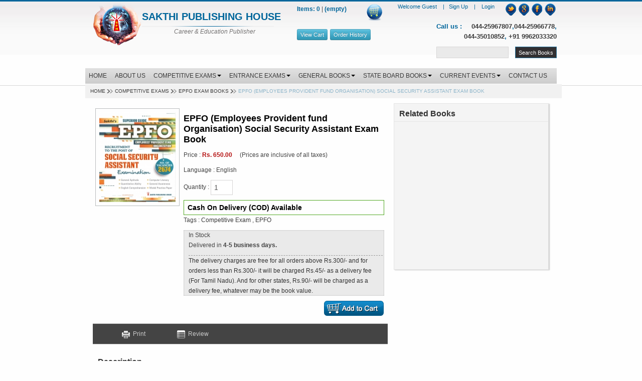

--- FILE ---
content_type: text/html; charset=UTF-8
request_url: https://sakthibooks.com/book-details.php?EPFO-(Employees-Provident-fund-Organisation)-Social-Security-Assistant-Exam-Book&cid=OTQ=&bid=Nzk2&src=popularbooks
body_size: 8020
content:
<!DOCTYPE html PUBLIC "-//W3C//DTD XHTML 1.0 Transitional//EN" "http://www.w3.org/TR/xhtml1/DTD/xhtml1-transitional.dtd">
<html xmlns="http://www.w3.org/1999/xhtml">
<head>
<meta http-equiv="Content-Type" content="text/html; charset=utf-8" />
<meta name="viewport" content= "width=device-width, initial-scale=1.0">
<title>Buy Best Book For EPFO (Employees Provident fund Organisation) Social Security Assistant Preliminary Exam Book 2023 For EPFO (Employees Provident fund Organisation) Social Security Assistant Preliminary Exam Book 2023 Buy MRB Examination Books Online EPFO | Sakthi Books</title>
<meta name="description" content="Buy Best Book For EPFO (Employees Provident fund Organisation) Social Security Assistant Preliminary Exam Book 2023 For EPFO (Employees Provident fund Organisation) Social Security Assistant Preliminary Exam Book 2023 Buy MRB Examination Books Online EPFO (Employees Provident fund Organisation) Social Security Assistant Preliminary Exam Book 2023 For MRB Examination By Sakthi Books Online Only For Rs.650.00 ">	
<meta name="keywords" content="EPFO,Superior Guide,Assistant,Preliminary,Exam,Books,Guides,">
<meta name="author" content="sakthi books">
<meta name="Distribution" content="Global">
<meta name="Rating" content="General">
<meta name="Robots" content="INDEX,FOLLOW">
<meta name="Revisit-after" content="1 Day">

<link rel="shortcut icon" href="https://www.sakthibooks.com/img/favicon.ico" type="image/x-icon">
<link href="https://www.sakthibooks.com/bootstrap/css/bootstrap.min.css" rel="stylesheet" type="text/css" />
<link href="https://www.sakthibooks.com/css/sakthi.css" rel="stylesheet" type="text/css" />
<link href="https://www.sakthibooks.com/css/responsive.css" rel="stylesheet" type="text/css" />
<script src="https://www.sakthibooks.com/js/jquery-1.8.3.min.js"></script>
<script src="https://www.sakthibooks.com/bootstrap/js/bootstrap.min.js"></script>
    
<script src="https://www.sakthibooks.com/js/sakthi.js" title=""></script>
<style>
@media screen and(max-width:1023px){
    .container{
    width:100% !important;
    }
}
</style>

<!-- Google Tag Manager -->
<script>(function(w,d,s,l,i){w[l]=w[l]||[];w[l].push({'gtm.start':
new Date().getTime(),event:'gtm.js'});var f=d.getElementsByTagName(s)[0],
j=d.createElement(s),dl=l!='dataLayer'?'&l='+l:'';j.async=true;j.src=
'https://www.googletagmanager.com/gtm.js?id='+i+dl;f.parentNode.insertBefore(j,f);
})(window,document,'script','dataLayer','GTM-MZD8LP9');</script>
<!-- End Google Tag Manager -->

<span class='st_facebook_large' displayText='Facebook'></span>
<span class='st_twitter_large' displayText='Tweet'></span>
<span class='st_linkedin_large' displayText='LinkedIn'></span>
<span class='st_email_large' displayText='Email'></span>

    
    


<script type='application/ld+json'> 

 
{
  "@context": "http://www.schema.org",
  "@type": "Product",
  "brand": "Sakthi Books",
  "name":"EPFO,Superior Guide,Assistant,Preliminary,Exam,Books,Guides,",
  "productID":["gtin13:9789389122961"],
  "image": "../adminpanel/uploads/products/thumb/1680782941_EPFO front.jpg",
  "description": "Buy Best Book For EPFO (Employees Provident fund Organisation) Social Security Assistant Preliminary Exam Book 2023 For EPFO (Employees Provident fund Organisation) Social Security Assistant Preliminary Exam Book 2023 Buy MRB Examination Books Online EPFO (Employees Provident fund Organisation) Social Security Assistant Preliminary Exam Book 2023 For MRB Examination By Sakthi Books Online Only For Rs.650.00 ",
  
  "offers":{
    "price":"650.00",
    "priceCurrency":"INR",
     "availability":"http://schema.org/InStock"

  },
  "aggregateRating": {
    "@type": "aggregateRating",
    "name": "Reviews",
    "ratingValue": "4.9",
    "reviewCount": "1021",
    "sku":"10145"
  }
}
 </script>
    

<!-- All page content -->

<script type="application/ld+json">
{
    "@context": "https://schema.org",
    "@type": "Website",
    "name": "Sakthi Books ",
    "alternateName": "tnpsc exam books",
    "url": "https://www.sakthibooks.com/"
}
</script>
<!-- //All page content -->

<script type='application/ld+json'> 
{
  "@context": "https://www.schema.org",
  "@type": "Organization",
  "name": "Sakthi Books",
  "legalName" : "tnpsc exam books",
  "foundingLocation": "Chennai",
  "url": "https://www.sakthibooks.com/",
  "sameAs": [
    "https://www.facebook.com/sakthibooks",
    "https://twitter.com/sakthibooks",
    "https://plus.google.com/+SAKTHIPUBLISHINGHOUSE"
    ],
  "logo": "https://sakthibooks.com/img/sakthi-logo.png",
  "image": "https://sakthibooks.com/img/sakthi-logo.png",
  "description": "Sakthi Books offers wide range of best books in various examination Such as Competitive Exams, Bank Exams, State board Exams , General Knowlege, Current Affairs, Tnpsc All Group Examination Books Buy Online",
  "address":[
	{ "@type": "PostalAddress", 
	  "addressCountry": "India", 
	  "addressLocality": "Chennai",
	  "addressRegion": "Tamil Nadu", 
	  "postalCode": "600013", 
	  "streetAddress": "New No.19 / Old No. 8/1, Lotus Ramasamy Street,Royapuram" }
	],
  "contactPoint": [{
    "@type": "ContactPoint",
    "telephone": "+914425966778",
    "contactType": "Customer Service",
    "areaServed" : "IN"
  },
  {
    "@type": "ContactPoint",
    "telephone": "+914425967807",
    "contactType": "Customer Service",
    "areaServed" : "IN"
  }
  
  ]
}
</script>


</head>
<body class="sticky-note-enabled">
	<!-- Google Tag Manager (noscript) -->
<noscript><iframe src="https://www.googletagmanager.com/ns.html?id=GTM-MZD8LP9"
height="0" width="0" style="display:none;visibility:hidden"></iframe></noscript>
<!-- End Google Tag Manager (noscript) -->
    <!--div class="sticky-note hide">Due to the Government order on COVID-19, Our office remains closed from 10.05.2021 to 24.05.2021. So we cannot dispatch any consignment. Once the situation turns to normal we resume our routine operation</div -->
<div class="topcolor"> </div>
<div class="top_header">
  <div class="container" >
    <div class="logo"> <a href="http://www.sakthibooks.com/"> <img src="https://www.sakthibooks.com/img/sakthi-logo.png" alt="Sakthi's logo" border="0" height="88" width="113"> </a> </div>
    <div class="sakthibooks">
      <div class="sakthi-publishing-house" title="SAKTHI PUBLISHING HOUSE">SAKTHI PUBLISHING HOUSE</div>
      <p class="slogan"><i>Career &amp; Education Publisher</i></p>
    </div>
    <div id="cartbag">
    	<div id="cartbag-inner">
			    		<div class="vitems"><span class="com-text" style="font-size:12px;font-weight:bold;">Items: 0</span> | <span class="com-text" style="font-size:12px;font-weight:bold;">(empty)</span></div>
        	<div id="cart-oper"	>
            	<ul>
                	<li><a href="cart.php" class="btn btn-mini btn-info">View Cart</a></li>
                    <li><a href="order-history.php" class="btn btn-mini btn-info">Order History</a></li>
                </ul>
            </div>
        </div>
    </div>  
    <div class="top-header-contents">
      <div class="top-header-contents-divide com-text"> <span class="social"> <a href="https://twitter.com/sakthibooks" class="twitter" target="_blank"></a> <a href="https://plus.google.com/115368531455340526964/posts" class="googleplus" target="_blank"></a> <a href="http://www.facebook.com/sakthibooks" class="facebook" target="_blank"></a> <a href="http://www.linkedin.com/company/sakthi-publishing-house" class="linkedin" target="_blank"></a> </span>
	  
	  	  <span class="com-text" id="log">
	  	<a href="register.php" class="com-text undo-underscore"> Sign Up </a>&nbsp;&nbsp;&nbsp;|&nbsp;&nbsp;&nbsp;
		<a href="login.php" class="com-text undo-underscore"> Login</a>
		</span>
	  	  
	  <span class="com-text" id="user">
	  	Welcome  Guest  &nbsp;&nbsp;&nbsp;|&nbsp;&nbsp;&nbsp;
	  </span>
   </div>
      <div class="top-header-contents-divide">
        <div class="com-text callus" style='font-size:13px;'>Call us : <span style="display:inline-block;text-align:right;vertical-align:top"><a href="tel:04425967807">044-25967807</a>,<a href="tel:04425966778">044-25966778</a>,<br/><a href="tel:04435010852">044-35010852</a>, <a href="tel:0449962033320">+91 9962033320</a></span></div>
      </div>
      <div class="top-header-contents-divide"> <span class="search-box">
	          <form action="search-results.php" method="get" name="frmSearch" onsubmit="return valdateSearch(this)">
          <input name="txtSearch" id="search" class="com-text com-box" type="text" data-provide="typeahead" data-items="4" data-source="[&quot;TANCET EXAM BOOKS&quot;,&quot;TNPSC EXAM BOOKS&quot;,&quot;GENERAL &quot;,&quot;BHEL EXAM BOOKS&quot;,&quot;BANK EXAM BOOKS&quot;,&quot;RRB EXAM BOOKS&quot;,&quot;TNOU EXAM BOOKS&quot;,&quot;TNUSRB EXAM BOOKS&quot;,&quot;UPSC EXAM BOOKS&quot;,&quot;DICTIONARY&quot;,&quot;SSC EXAM BOOKS&quot;,&quot;AIIMS EXAM BOOKS&quot;,&quot;UGC EXAM BOOKS&quot;,&quot;LIC EXAM BOOKS&quot;,&quot;IGNOU EXAM BOOKS&quot;,&quot;GENERAL KNOWLEDGE  &quot;,&quot;BSNL EXAM BOOKS&quot;,&quot;10TH STD EXAM BOOKS&quot;,&quot;PUDUCHERRY EXAM BOOKS&quot;,&quot;TRB EXAM BOOKS&quot;,&quot;TNTET EXAM BOOKS&quot;,&quot;12TH STD EXAM BOOKS&quot;,&quot;NEET EXAM BOOKS&quot;,&quot;TEST OF REASONING&quot;,&quot;CMRL EXAM BOOKS&quot;,&quot;POSTAL EXAM BOOKS&quot;,&quot;M.ED ENTRANCE EXAM BOOKS&quot;,&quot;MRB EXAM BOOKS&quot;,&quot;TNFUSRC EXAM BOOKS 2018&quot;,&quot;LAB ASSISTANT&quot;,&quot;TN  GOVT EXAM BOOKS&quot;,&quot;TOURIST GUIDE MAPS&quot;,&quot;CORPORATION OF CHENNAI&quot;,&quot;TNSET EXAM BOOKS&quot;,&quot;GOVT.ITI EXAM BOOKS&quot;,&quot;TNEB TANGEDCO&quot;,&quot;SELF IMPROVEMENT&quot;,&quot;TAMIL LITERATURE BOOKS&quot;,&quot;TAMIL &amp; ENGLISH LITERATURE &quot;,&quot;STORY BOOKS&quot;,&quot;TNHB EXAM BOOKS&quot;,&quot;CENTRAL GOVT.EXAM&quot;,&quot;EPFO Exam Books&quot;,&quot;Cooperative Dept. Books &quot;,&quot;DRDO EXAM BOOKS&quot;,&quot;MADRAS HIGH COURT&quot;,&quot;NTA JEE&quot;,&quot;CEETA-PG&quot;,&quot;GENERAL BOOKS&quot;,&quot;TRB - UG&quot;,&quot;MUNICIPAL ADMINISTRATION &amp; WATER SUPPLY DEPARTMENT &quot;,&quot;CAREER CRAFT &quot;]" value="" autocomplete="off">
          <input type="submit" class="btn btn-mini" value="Search Books" name="submit" id="btnn">
        </form>
        </span> </div>
    </div>
  </div>
  <div class="divide">
    <div class="container menu" id="navMenu">
      <ul class="nav nav-pills">
        <li ><a href="index.php">HOME</a></li>
        <li ><a href="about-us.php">ABOUT US</a></li>
        <li class="dropdown ">
			<a href="javascript:void(0)" data-toggle="dropdown">COMPETITIVE EXAMS<b class="caret"></b></a>
          <ul class="dropdown-menu">
		  				
            <li><a href="book-list.php?bank-exam-books&subcid=MQ==&cid=MzY=" title="bank exam books">BANK EXAM BOOKS</a></li>
            			
            <li><a href="book-list.php?BHEL-Exam-Books&subcid=MQ==&cid=MzU=" title="BHEL Exam Books">BHEL EXAM BOOKS</a></li>
            			
            <li><a href="book-list.php?Bsnl-Exam-Books&subcid=MQ==&cid=NjI=" title="Bsnl Exam Books">BSNL EXAM BOOKS</a></li>
            			
            <li><a href="book-list.php?&subcid=MQ==&cid=MTAz" title="">CAREER CRAFT </a></li>
            			
            <li><a href="book-list.php?CENTRAL-GOVT.EXAM&subcid=MQ==&cid=OTA=" title="CENTRAL GOVT.EXAM">CENTRAL GOVT.EXAM</a></li>
            			
            <li><a href="book-list.php?CMRL-Exam-Books&subcid=MQ==&cid=NzE=" title="CMRL Exam Books">CMRL EXAM BOOKS</a></li>
            			
            <li><a href="book-list.php?Cooperative-Dept.-Books-&subcid=MQ==&cid=OTU=" title="Cooperative Dept. Books ">Cooperative Dept. Books </a></li>
            			
            <li><a href="book-list.php?CORPORATION-OF-CHENNAI&subcid=MQ==&cid=ODE=" title="CORPORATION OF CHENNAI">CORPORATION OF CHENNAI</a></li>
            			
            <li><a href="book-list.php?DRDO-Exam-Books&subcid=MQ==&cid=OTY=" title="DRDO Exam Books">DRDO EXAM BOOKS</a></li>
            			
            <li><a href="book-list.php?EPFO-Exam-Books&subcid=MQ==&cid=OTQ=" title="EPFO Exam Books">EPFO Exam Books</a></li>
            			
            <li><a href="book-list.php?&subcid=MQ==&cid=MTAw" title="">GENERAL BOOKS</a></li>
            			
            <li><a href="book-list.php?GOVT.ITI-EXAM-BOOKS&subcid=MQ==&cid=ODM=" title="GOVT.ITI EXAM BOOKS">GOVT.ITI EXAM BOOKS</a></li>
            			
            <li><a href="book-list.php?&subcid=MQ==&cid=Nzc=" title="">LAB ASSISTANT</a></li>
            			
            <li><a href="book-list.php?LIC-Exam-Books&subcid=MQ==&cid=NDY=" title="LIC Exam Books">LIC EXAM BOOKS</a></li>
            			
            <li><a href="book-list.php?&subcid=MQ==&cid=OTc=" title="">MADRAS HIGH COURT</a></li>
            			
            <li><a href="book-list.php?Medical-Services-Recruitment-Board&subcid=MQ==&cid=NzU=" title="Medical Services Recruitment Board">MRB EXAM BOOKS</a></li>
            			
            <li><a href="book-list.php?&subcid=MQ==&cid=MTAy" title="">MUNICIPAL ADMINISTRATION & WATER SUPPLY DEPARTMENT </a></li>
            			
            <li><a href="book-list.php?&subcid=MQ==&cid=OTg=" title="">NTA JEE</a></li>
            			
            <li><a href="book-list.php?Postal-Exam-Books&subcid=MQ==&cid=NzM=" title="Postal Exam Books">POSTAL EXAM BOOKS</a></li>
            			
            <li><a href="book-list.php?Puducherry-Exam-Books&subcid=MQ==&cid=NjU=" title="Puducherry Exam Books">PUDUCHERRY EXAM BOOKS</a></li>
            			
            <li><a href="book-list.php?RRB--Exam-Books&subcid=MQ==&cid=Mzc=" title="RRB  Exam Books">RRB EXAM BOOKS</a></li>
            			
            <li><a href="book-list.php?SSC-Exam-Books&subcid=MQ==&cid=NDI=" title="SSC Exam Books">SSC EXAM BOOKS</a></li>
            			
            <li><a href="book-list.php?&subcid=MQ==&cid=NzA=" title="">TEST OF REASONING</a></li>
            			
            <li><a href="book-list.php?TN-EXAM-BOOKS&subcid=MQ==&cid=Nzg=" title="TN EXAM BOOKS">TN  GOVT EXAM BOOKS</a></li>
            			
            <li><a href="book-list.php?TANGEDCO&subcid=MQ==&cid=ODQ=" title="TANGEDCO">TNEB TANGEDCO</a></li>
            			
            <li><a href="book-list.php?TNFUSRC-EXAM-BOOKS-&subcid=MQ==&cid=NzY=" title="TNFUSRC EXAM BOOKS ">TNFUSRC EXAM BOOKS 2018</a></li>
            			
            <li><a href="book-list.php?TAMIL-NADU-HOUSING-BOARD&subcid=MQ==&cid=ODk=" title="TAMIL NADU HOUSING BOARD">TNHB EXAM BOOKS</a></li>
            			
            <li><a href="book-list.php?TNPSC-Exam-Books&subcid=MQ==&cid=MzM=" title="TNPSC Exam Books">TNPSC EXAM BOOKS</a></li>
            			
            <li><a href="book-list.php?TAMILNADU-STATE-ELIGIBILITY-TEST&subcid=MQ==&cid=ODI=" title="TAMILNADU STATE ELIGIBILITY TEST">TNSET EXAM BOOKS</a></li>
            			
            <li><a href="book-list.php?TNTET-Exam-Books&subcid=MQ==&cid=Njc=" title="TNTET Exam Books">TNTET EXAM BOOKS</a></li>
            			
            <li><a href="book-list.php?TNUSRB-Exam-Books&subcid=MQ==&cid=Mzk=" title="TNUSRB Exam Books">TNUSRB EXAM BOOKS</a></li>
            			
            <li><a href="book-list.php?&subcid=MQ==&cid=MTAx" title="">TRB - UG</a></li>
            			
            <li><a href="book-list.php?TRB-Exam-Books&subcid=MQ==&cid=NjY=" title="TRB Exam Books">TRB EXAM BOOKS</a></li>
            			
            <li><a href="book-list.php?UGC-Exam-Books&subcid=MQ==&cid=NDQ=" title="UGC Exam Books">UGC EXAM BOOKS</a></li>
            			
            <li><a href="book-list.php?UPSC-Exam-Books&subcid=MQ==&cid=NDA=" title="UPSC Exam Books">UPSC EXAM BOOKS</a></li>
                      </ul>
        </li>
        <li class="dropdown ">
			<a href="javascript:void(0)" data-toggle="dropdown">ENTRANCE EXAMS<b class="caret"></b></a>
          <ul class="dropdown-menu">
		             <li><a href="book-list.php?AIIMS-Exam-Books&subcid=Mg==&cid=NDM=" title="AIIMS Exam Books">AIIMS EXAM BOOKS</a></li>
			           <li><a href="book-list.php?&subcid=Mg==&cid=OTk=" title="">CEETA-PG</a></li>
			           <li><a href="book-list.php?Ignou-Exam-Books&subcid=Mg==&cid=NDc=" title="Ignou Exam Books">IGNOU EXAM BOOKS</a></li>
			           <li><a href="book-list.php?Master-of-Education&subcid=Mg==&cid=NzQ=" title="Master of Education">M.ED ENTRANCE EXAM BOOKS</a></li>
			           <li><a href="book-list.php?NEET-Exam-Books&subcid=Mg==&cid=Njk=" title="NEET Exam Books">NEET EXAM BOOKS</a></li>
			           <li><a href="book-list.php?Tamil-Nadu-Common-Entrance-Test&subcid=Mg==&cid=MzI=" title="Tamil Nadu Common Entrance Test">TANCET EXAM BOOKS</a></li>
			           <li><a href="book-list.php?TNOU-Exam-Books&subcid=Mg==&cid=Mzg=" title="TNOU Exam Books">TNOU EXAM BOOKS</a></li>
			          </ul>
        </li>
        <li class="dropdown ">
			<a href="javascript:void(0)" data-toggle="dropdown">GENERAL BOOKS<b class="caret"></b></a>
          <ul class="dropdown-menu">
		   				<li><a href="book-list.php?Dictionary&subcid=Mw==&cid=NDE=" title="Dictionary">DICTIONARY</a></li>
								<li><a href="book-list.php?GENERAL&subcid=Mw==&cid=MzQ=" title="GENERAL">GENERAL </a></li>
								<li><a href="book-list.php?General-Knowledge&subcid=Mw==&cid=NjA=" title="General Knowledge">GENERAL KNOWLEDGE  </a></li>
								<li><a href="book-list.php?SELF-IMPROVEMENT&subcid=Mw==&cid=ODU=" title="SELF IMPROVEMENT">SELF IMPROVEMENT</a></li>
								<li><a href="book-list.php?STORY-BOOKS&subcid=Mw==&cid=ODg=" title="STORY BOOKS">STORY BOOKS</a></li>
								<li><a href="book-list.php?TAMIL-&-ENGLISH-LITERATURE-BOOKS&subcid=Mw==&cid=ODc=" title="TAMIL & ENGLISH LITERATURE BOOKS">TAMIL & ENGLISH LITERATURE </a></li>
								<li><a href="book-list.php?TAMIL-LITERATURE-BOOKS&subcid=Mw==&cid=ODY=" title="TAMIL LITERATURE BOOKS">TAMIL LITERATURE BOOKS</a></li>
								<li><a href="book-list.php?TOURIST-GUIDE-MAPS&subcid=Mw==&cid=ODA=" title="TOURIST GUIDE MAPS">TOURIST GUIDE MAPS</a></li>
				          </ul>
        </li>
        <li class="dropdown ">
			<a href="javascript:void(0)" data-toggle="dropdown">STATE BOARD BOOKS<b class="caret"></b></a>
          <ul class="dropdown-menu">
            				<li><a href="book-list.php?10th-Std-Exam-Books&subcid=NA==&cid=NjQ=" title="10th Std Exam Books">10TH STD EXAM BOOKS</a></li>
								<li><a href="book-list.php?12th-Std-Exam-Books&subcid=NA==&cid=Njg=" title="12th Std Exam Books">12TH STD EXAM BOOKS</a></li>
				          </ul>
        </li>
        <li class="dropdown ">
			<a href="javascript:void(0)" data-toggle="dropdown">CURRENT EVENTS<b class="caret"></b></a>
          <ul class="dropdown-menu">
            <li><a href="/current-events/english/">CURRENT EVENTS</a></li>
            <li><a href="/current-events/tamil/">சமீப நிகழ்வுகள்</a></li>
          </ul>
        </li>
        <li ><a href="contact-us.php">CONTACT US</a></li>
      </ul>
    </div>
  </div>
</div>
<script type="text/javascript">
	function valdateReview(frm) {
		var result = true;
		if (result) result = validateRequired(frm.txtName, 'Please enter the name');
		if (result) result = validateRequired(frm.txtDetails, 'Please enter the review details');
		if (result) result = validateRequired(frm.code, 'Please enter the security code');
		return result;
	}
	function valdateEmailtoFri(frm) {
		var result = true;
		if (result) result = validateRequired(frm.txtFriEmail, 'Please enter your friend email');
		if (result) result = validateEmail(frm.txtFriEmail, 'Invaild your friend email');
		if (result) result = validateRequired(frm.txtMessage, 'Please enter the message');
		return result;
	}
	$(document).ready(function () {
		var top = $('#comment').offset().top - parseFloat($('#comment').css('marginTop').replace(/auto/, 0));
		$(window).scroll(function (event) {
			// what the y position of the scroll is
			var y = $(this).scrollTop();
			// whether that's below the form
			if (y >= top) {
				// if so, ad the fixed class
				$('#comment').addClass('fixed');
			} else {
				// otherwise remove it
				$('#comment').removeClass('fixed');
			}
		});
	});
	$('#seedetails').modal('toggle');
	$('#sendemail').modal('toggle');
	$('#review').modal('toggle');
	function valdateAdd(frm) {
		var result = true;
		if (result) result = validateRequired(frm.txtQty, 'Please enter the quantity');
	}
	function stockAlert() {
		alert('Available stock is empty!');
	}
</script>
<div class="container" style="margin-top:10px;">
	<div class=" row container">
		<div class="span12 breadcrumb">
			<ul>
				<li class="active"><a href="index.php">Home</a><span class="divider"><img src="img/divi.jpg" /></span></li><li><a href="books.php?cid=OTQ=" title="Competitive Exams">Competitive Exams</a><span class="divider"><img src="img/divi.jpg" /></span></li><li><a href="book-list.php?EPFO-Exam-Books&subcid=MQ==&cid=OTQ=" title="EPFO Exam Books">EPFO Exam Books</a><span class="divider"><img src="img/divi.jpg" /></span></li><li class="active">EPFO (Employees Provident fund Organisation) Social Security Assistant Exam Book</li>			</ul>
		</div>
	</div>
	<div class="row container detail">
					<div class="span6" itemscope itemtype="http://schema.org/Book">
				<div class="span5">
					<div class="span2">
						<img itemprop="image" class="bookimg"
							src="../adminpanel/uploads/products/thumb/1680782941_EPFO front.jpg" alt=""
							style="width:152px; height:179px;">
						<meta itemprop="image"
							content="../adminpanel/uploads/products/1680782941_EPFO front.jpg">
						<p>
							<script type="IN/Share" data-counter="right"></script>
						</p>
					</div>
					<form action="" method="post" name="frmProduct" onsubmit="return valdateAdd(this)">
						<div class="span3 detail-inner">
							<ul>
								<li>
									<h1 itemprop="name">EPFO (Employees Provident fund Organisation) Social Security Assistant Exam Book</h1>
								</li>
								<li>
									<p itemprop="offers" itemscope itemtype="http://schema.org/Offer"> Price :
																				<span class="orig-price">
											<meta itemprop="priceCurrency" content="INR" /> Rs. <span
												itemprop="price">650.00</span>
										</span><span>&nbsp;&nbsp; &nbsp;(Prices are inclusive of all taxes)</span>
									</p>
								</li>
								<li>
									<p>Language :<span itemprop="inLanguage">
											English</span></p>
								</li>
																								<li>
									<p class="qty">
										Quantity : <input type="text" name="txtQty" id="txtQty" value="1" />
										<input type="hidden" name="bookprice"
											value="650.00" />
									</p>
								</li>
								<li>
									<div class="cod-strip"
										style="border:1px solid #50a720;min-height:20px;padding:4px 7px;;color:#000;font-size:14px;font-weight:bold">
										Cash On Delivery (COD) Available</div>
								</li>
								<li>
									<p>
										Tags :
																					<a href="book-list.php?tid=10&tag=-Competitive-Exam"
												rel="tag"> Competitive Exam</a>
											, 											<a href="book-list.php?tid=164&tag=EPFO"
												rel="tag">EPFO</a>
																				</p>
								</li>
								<li class="terms">
									<p>
										<link itemscope href="http://schema.org/InStock">
										In Stock<br />
										<span>Delivered in<strong> 4-5 business days.</strong></span><br />
										<span class="seedetails">
											<!--  <a href="#seedetails" role="button" data-toggle="modal">
							  See Details</a>-->
											<div id="seedetails" class="modal hide fade" tabindex="-1" role="dialog"
												aria-labelledby="myModalLabel" aria-hidden="true">
												<div class="modal-header">
													<button type="button" class="close" data-dismiss="modal"
														aria-hidden="true">x</button>
													<h3 id="myModalLabel">Delivery Details</h3>
												</div>
												<div class="modal-body">
													<p class="fk-question tmargin10">How is delivery time determined?</p>
													<p class="fk-answer"> We procure and ship the items within the time
														specified on the item details page. Some items have to be imported
														from outside India. These items are sometimes mentioned as
														"Imported" on the item details page and can take 10 or more days to
														reach you. Business days exclude public holidays and Sundays. </p>
													<p><span class="hidden"><b>When is an item <b>Preorder or
																	Forthcoming</b>?</b><br>
															These items are soon to be released and we prebook your item for
															you. The item will be shipped to you on the day of it's official
															release launch and will reach you in 2 to 4 business days.
															<em>The Preorder duration varies from item to item. Once known,
																release time and date is mentioned. Eg: 5th May, August 3rd
																week.</em></span> </p>
													<p><span class="hidden"><b>When is an item <b>Out of Stock</b>?</b><br>
															Currently we do not have these products available for sale.
															Please use the "Notify Me" feature and we will let you know once
															it is available for sale at Flipkart.com.</span> </p>
													<p> <span class="hidden"><b>When is an item <b>Permanently
																	Discontinued</b>?</b><br>
															This product is no longer available on Flipkart because it's
															obsolete and/or production for it has been discontinued.</span>
													</p>
													<p> <span class="hidden"><b>When is a book <b>Out of Print</b>?</b><br>
															This product is not available on Flipkart because it is no
															longer being published and has been permanently
															discontinued.</span> </p>
													<p> <span class="hidden"><b>How is the Order Confirmation done?</b><br>
															With every order, you will receive an email containing the
															details of the order placed by you. Once we ship the item(s),
															you will receive another email containing the shipping
															details.</span> </p>
													<p>
												</div>
											</div>
										</span>
									<div class="freeship">The delivery charges are free for all orders above Rs.300/- and
										for orders less than Rs.300/- it will be charged Rs.45/- as a delivery fee (For
										Tamil Nadu). And for other states, Rs.90/- will be charged as a delivery fee,
										whatever may be the book value.</div>
									</p>
								</li>
								<li>
									<!--div class="netamount"><strong>Net Amount:</strong> Rs. </div-->
									<div class="addbut">
																					<input type="image" src="img/addbut.png" width="119" height="30" alt="Add To Cart"
												border="0" name="addcart" class="cartbtn" />
																			</div>
								</li>
							</ul>
						</div>
					</form>
					<div style="color:#FF0000; font-weight:bold; text-align:center;"></div>
					<div class="otheroptions">
						<ul>
							<li><span>&nbsp;<img src="img/Printer2.png" width="16" height="16" title="Print" /></span><a
									href="javascript:print();">&nbsp;&nbsp;Print</a></li>
							<li><a href="#review" role="button" data-toggle="modal"><span><img src="img/Notes 2.png"
											width="16" height="16" title="Review" /></span>&nbsp;&nbsp;Review</a>
								<div id="review" class="modal hide fade" tabindex="-1" role="dialog"
									aria-labelledby="myModalLabel" aria-hidden="true">
									<form
										action="book-details.php?cid=OTQ=&bid=Nzk2"
										method="post" name="frmReview" onsubmit="return valdateReview(this)">
										<div class="modal-header">
											<button type="button" class="close" data-dismiss="modal"
												aria-hidden="true">x</button>
											<h3 id="myModalLabel">Post Your Reviews</h3>
										</div>
										<div class="modal-body">
											<p>
												<label>Name</label>
												<input type="text" name="txtName" id="txtName" value="" />
											</p>
											<p>
												<label> Comments:</label>
												<textarea name="txtDetails" id="txtDetails" /></textarea>
											</p>
										</div>
										<div class="modal-footer">
											<input type="hidden" name="bid" value="Nzk2" />
											<input type="hidden" name="cid" value="OTQ=" />
											<input type="hidden" name="action" value="Review" />
											<div style="width:100px;"><input type="submit" class="btn btn-info"
													value="Submit" /></div>
										</div>
									</form>
								</div>
							</li>
						</ul>
					</div>
				</div>
				<div class="span5 description">
					<h4>Description</h4>
					<p>
						<ul><li>General Aptitude</li><li>Computer Literacy</li><li>Quantitative Ability</li><li>General Awareness</li><li>English Comprehension</li><li>Model Practice Paper<br></li></ul>					</p>
				</div>
				<div class="span5 description">
					<h4>Specification</h4>
					<p>
						<ul><li>General Aptitude</li><li>Computer Literacy</li><li>Quantitative Ability</li><li>General Awareness</li><li>English Comprehension</li><li>Model Practice Paper</li></ul>					</p>
				</div>
				<div class="span5 description review">
					<h4>Reviews</h4>
					<p>
					<ul>
													<li><a href="#review" role="button" data-toggle="modal">Be the first to review this book</a></li>
												</ul>
					</p>
				</div>
			</div>
			<div id="commentWrapper" class="span6 otherbooks">
				<div id="comment">
					<h3>Related Books</h3>
					<div style="overflow:scroll;" class="inner-recom">
						<ul id="related-books" style="overflow:visible;">
													</ul>
					</div>
				</div>
			</div>
				</div>
</div>
<script type="text/javascript">
	$(function () {
		$('#related-books').totemticker({
			row_height: '100px',
			next: '#ticker-next',
			previous: '#ticker-previous',
			stop: '#stop',
			start: '#start',
			mousestop: true
		});
	});
</script>
<div class="top"></div>
<div class="footer">
  <div class="container ft">
    <div class="span3">
      <h5><small>HOME</small></h5>
    </div>
    <div class="span3">
      <h5><small>CONTACT US</small></h5>
    </div>
    <div class="span3">
      <h5><small>QUICK LINKS</small></h5>
    </div>
    <div class="span3">
      <h5><small></small></h5>
    </div>
  </div>
  <div class="clearfix"></div>
  <!--<div class="fdivider"></div>
-->
  <div class="container heightfix">
    <div class="span3 heightfix">
      <ul class="ft-li">
        <li> <a href="https://www.sakthibooks.com/latest-notifications.php">Latest Notification</a></li>
        <li> <a href="#">Free Downloads</a></li>
        <li> <a href="https://www.sakthibooks.com/forthcoming-exam.php">Forthcoming Exams</a></li>
        <li> <a href="#">Find Nearest Shop</a></li>       
		<li><a href="terms-and-conditions.php">Terms and Conditions</a></li>
      </ul>
    </div>
    <div class="span3 heightfix abtus com-text" style="color:#5d9fc1;text-align:justify;">
    	
        <h5 style="color:#fff;font-size:11px">SAKTHI PUBLISHING HOUSE</h5>
        <address style="color:#5d9fc1;font-size:11px;">
        New No.19 / Old No. 8/1, Lotus Ramasamy Street,<br />
        Royapuram Chennai - 600013<br />
        Phone:  <span ><a href="tel:04425967807" style="color:#5d9fc1;font-size:11px;">044-25967807</a>,<a href="tel:04425966778" style="color:#5d9fc1;font-size:11px;">044-25966778</a>,<br/><a href="tel:04435010852" style="color:#5d9fc1;font-size:11px;">044-35010852</a>, <a href="tel:0449962033320" style="color:#5d9fc1;font-size:11px;">+91 9962033320</a></span><br />
        Email Id: <a href="mailto:contact@sakthibooks.com" style="color:#5d9fc1;">contact@sakthibooks.com </a>
        </address>
      
    
      </div>
    <div class="span3 heightfix">
      <ul class="ft-li">
        <li> <a href="privacy-policy.php">Privacy Policy</a></li>
        <li> <a href="refund-policy.php">Refund Policy</a></li>
        <li> <a href="delivery-policy.php">Shipping and Delivery Policy</a></li>
		
      </ul>
    </div>
    <div class="span3 heightfix">
      <div>
       <script language='JavaScript'>
function openLogo()
{
var attributes = 'toolbar=0,location=0,directories=0,status=0, menubar=0,scrollbars=1,resizable=1,width=550,height=600,left=0,top=0';
sealWin=window.open('https://www.ccavenue.com/verifySeal.jsp?ClientID='+'M_con42798_42798' ,'win',attributes);
self.name = 'mainWin';
}
</script> 
<table border=0 width="125" cellpadding="0" cellspacing="0">
<tr>
<td align=center valign="top" >
<a href="javascript:openLogo('M_con42798_42798')"><img alt="Payment Gateway" src="https://www.sakthibooks.com/img/100.gif" width="125" height="92" border=0></a>
</td>
</tr>
</table>
       
      </div>
    </div>
  </div>
</div>
<div id="footer-bot"> 
	<div id="footer-bot-content">
    <span class="copyright">Copyrights @ 2026 sakthibooks.com</span>
    
     <span class="design">Design &amp; Developed by <a href="http://www.balajirethinam.com/" title="http://www.balajirethinam.com/" target="_blank">Balaji Rethinam</a></span>
    </div>
</div>
<script language="javascript" src="https://www.sakthibooks.com/js/common.js" type="text/javascript"></script>

</body>
</html>

--- FILE ---
content_type: text/css
request_url: https://www.sakthibooks.com/css/sakthi.css
body_size: 5000
content:
 body {margin: 0;font-family:"Arial",tahoma,verdana;font-size: 12px;line-height: 20px;color: #444;background-color: #fefefe;}a {color: #3a3a3a;text-decoration: none;}a:hover {color: #01669B;text-decoration: underline;}textarea, input[type="text"], input[type="password"], input[type="datetime"], input[type="datetime-local"], input[type="date"], input[type="month"], input [type="time"], input[type="week"], input[type="number"], input[type="email"], input[type="url"], input[type="search"], input[type="tel"], input[type="color"], .uneditable-input {background-color: #fefefe;border: 1px solid #d7d6d6;transition: border linear 0.2s, box-shadow linear 0.2s;border-radius: 0;box-shadow: inset 0 0px 0px rgba(0, 0, 0, 0.075);}.menu .dropdown .caret{margin-top:4px;}.dropdown-menu {position: absolute;top: 100%;left: 0;z-index: 1000;display: none;float: left;min-width: 130px;padding: 5px 0;margin: 0;list-style: none;background-color: #b8bbbd;border: 1px solid #ccc;border: 1px solid rgba(0, 0, 0, 0.2);border-top: none;*border-right-width: 2px;*border-bottom-width: 2px;border-radius: 6px;box-shadow: 0 5px 10px rgba(0, 0, 0, 0.2);background-clip: padding-box;}.dropdown-menu a {display: block;padding: 3px 12px;clear: both;font-weight: normal;line-height: 20px;color: #333333;white-space: nowrap;}.dropdown-menu li > a:hover, .dropdown-menu li > a:focus, .dropdown-submenu:hover > a {color: #ffffff;text-decoration: none;background-color: #2a7ba5;background-color:#2A7BA5;background-image:url(../img/menu-bgh.jpg);background-repeat: repeat-x;}.nav-pills .dropdown-menu {border-radius: 0px 0px 6px 6px;}.nav > li > a:hover {text-decoration: none;background-color: #2A7BA5 !important;}.nav-tabs, .nav-pills {*zoom: 1;background: none;}.nav-tabs > li > a, .nav-pills > li > a {padding-right: 7px;padding-left: 7px;margin-right: 2px;line-height: 13px;}.nav-tabs > .active > a, .nav-tabs > .active > a:hover{background:#2A7BA5;border:1px solid #2A7BA5;color:#fff;}.nav-tabs > li > a, .nav-pills > li > a {line-height: 13px;margin-right: 2px;padding-left: 7px;padding-right: 7px;}.tabs-left > .nav-tabs > li > a {margin-right: -1px;border-radius: 0;border-radius: 0px 0 0 0px;}.carousel-inner {position: relative;width: 100%;overflow: hidden;height: 181px;border: 1px solid red;width: 611px;}.carousel-control {position: absolute;top: 40%;left: -18px;width: 27px;height: 27px;margin-top: -4px;font-size: 36px;font-weight: 100;line-height: 21px;color: #ffffff;text-align: center;background: #222222;border: 3px solid #ffffff;border-radius: 23px;opacity: 0.5;filter: alpha(opacity=50);}.carousel-control.right {right: -18px;left: auto;}::-moz-selection {background: #01669b;color: #fff }::selection {background: #01669b;color: #fff }::-moz-selection,::-webkit-selection {background:#01669b;color:#fff }*:focus {border:1px solid red;}.topcolor, .top {width: 100%;height: 3px;background: #01669b;min-width: 940px;margin-top: 0px;clear:both;}.terms-conditions{box-shadow:inset 0px 0px 3px #ccc;font-size:12px;padding:1px 10px 10px 10px;background:#F5F5F5;}.terms-conditions h3{color:#01669B;}.terms-conditions p,.terms-conditions ol,.terms-conditions ul{font-size:12px;padding:5px;}.footer {width: 100%;height: 203px;background-color: #023049;min-width: 940px }.top_header {width: 100%;height: 150px;background: #fefefe url(../img/bg_topheader.jpg) repeat-x;min-width: 940px }.logo {width: 113px;height: 100%;float: left }.sakthibooks {width: 290px;height: auto;float: left;padding: 0px 0 }.sakthi-publishing-house {font-size: 20px;color: #01669b;font-weight: bold;background: url(../img/seperator.jpg) bottom left no-repeat;line-height: 40px;margin:10px 0;}.slogan {font-size: 12px;text-align: center;color: #747272;line-height: 0px }.top-header-contents {width: 340px;height: 100%;float: right }.top-header-contents-divide {height: 30px;width: 100% }.com-text, #btnn, #LatestNotification a, #FoarthComingExams a, #CurrentEvents a, #CurrentEventsTamil a {font-size: 11px;color: #01669b }.com-text a:hover {color: #333 }.img-polaroid{transition:all 0.5s;}#log {float: right }#user {float: right }.social {float: right;margin-left: 20px;margin-top: 0px;margin-top:13px\0/ ;}.social a {padding: 0px 11px 12px 11px;margin: 0 2px;position: relative;text-decoration: none;}.twitter, .googleplus, .facebook, .linkedin {position: absolute;background: url(../img/social.png) top left no-repeat }.googleplus {background-position: -26px 0px }.facebook {background-position: -52px 0px }.linkedin {background-position: -78px 0px }.callus {font-weight: bold;font-size: 16px;margin-top: 10px;float: right }.search-box {padding-top: 10px;float: right }#search {height: 13px;border-radius: 0px;width: 130px;margin: 0 10px 0 0;background: #eaeaea;font-size: 12px;color: #2a7ba5 }#btnn {height: 23px;border-radius: 0px;*padding-top:0px;padding-top: 0px\0/;background: #323032;color: #fff;box-shadow: none;border: 1px solid #2A7BA5;text-shadow: none;}#btnn:hover {color: #fff;background: #2A7BA5 }.menu {font-size: 12px;height: 31px;background: #b8bbbd }.divide {width: 100%;height: 35px;background: url(../img/divider.jpg) bottom left repeat-x }.com-cont-box {border: 1px solid #cccccc;background: #e8e8e8 url(../img/com_bg.jpg) repeat-x;height: auto;overflow: auto;float: left }.login, .downloads, .findnearestshop {width: 222px;height: auto;float: left;padding: 5px 24px;font-size: 12px;}.com-header {width: 100%;border-bottom: 1px solid #adadad;color: #2a7ba5;font-size: 20px;line-height: 40px;text-align: center;margin-bottom: 10px }.welcome {width: 46.7%;height: auto;overflow: hidden;float: left;margin: 0px 0px 0px 15px;color: #5e5e5e }.welcome h1 {color: #333333;font-size: 16px;margin-top: -10px }.welcome p {font-size: 0.9em;line-height: 16px;margin-bottom: 10px;color: #666;text-align: justify;padding-left: 10px;}.subscribe {width: 187px;height: auto;float: right;padding: 0 5px 0 5px }.downloads ul li a {display: block;padding: 3px 3px;color: #383838;font-size:12px;border-bottom:1px solid #999;}.downloads ul{padding:5px 5px;margin:0px;}.downloads ul li a:hover {color: #2a7ba5 }.downloads {overflow: hidden;width:100%;}.footer{clear:both;}.footer .container {height: 16% }.footer .container .span3 {width: 210px;height: 90% }.fdivider {width: 100%;height: 2px;background: url(../img/fdivider.jpg) bottom left repeat-x }.footer .container .span3 h5 small {color: #e2e2e2;font-weight: bold;font-size: 14px;}.bod {outline: 1px solid red }.heightfix {height: 83% !important }.mytab {width: 655px;float: right }.ft-li {margin-left: 0px;text-transform: uppercase }.ft-li li {list-style-type: none;color: #5d9fc1;font-size: 11px;line-height: 25px }.ft-li li a {color: #5d9fc1 }.img-polaroid:hover {background: #005181 }.bookname, .bookprice, .addtocart {text-align: center;font-size: 11px;line-height: 10px;margin-top: 0px;margin-bottom: 5px }.bookname {color: #2A7BA5;margin-top: 3px;height:15px;overflow: hidden;line-height:17px;}.bookprice {color: #000;margin-top: 3px }.addtocart a:hover {color: #2A7BA5 }.line-through {text-decoration: line-through;color: #666 }.bookprice-sep {color: #ccc }.book-inner {width: 98%;height: 96.7%;background: #fff;padding: 4px 0px 4px 4px;}.book-inner ul {list-style-type: none;list-style-position: outside;margin: 0px 2px 0px 0px;text-align: center;}.book-inner .book-title {font-size: 12px;overflow: hidden }.book-inner .book-price {color: red;font-size: 12px;line-height: 25px;}.orig-price {color: #B41010;font-weight: bold }.cart a, .view a {font-size: 12px;padding: 4px 0px;color: #000;text-decoration: underline;display:block;border-top:1px dashed #ccc;}.cart a:hover, .view a:hover {color: #fff;background: #01669b;text-decoration: none }.cart, .view {margin-bottom: 0px;}.book-title-inner {width: 98%;height: 40px;overflow: hidden }.addtocart {line-height: 20px;}#LatestNotification a, #FoarthComingExams a, #CurrentEvents a, #CurrentEventsTamil a {font-size: 12px }#LatestNotification a:hover, #FoarthComingExams a:hover, #CurrentEvents a:hover, #CurrentEventsTamil a:hover {color: #333 }#LatestNotification, #FoarthComingExams, #CurrentEvents, #சமீபநிகழ்வுகள் {padding-left: 0 }.vbut {background: #2A7BA5;right: 200px;padding: 2px 8px;margin-top: 169px;color: #ccc !important;float: right;}.vbut:hover {background: #CCC;color: #000 !important }#LatestNotification-ul li, .FoarthComingExams-ul li, #CurrentEvents-ul li,.CurrentEventsTamil-ul li {padding: 3px 0px;}.FoarthComingExams-ul,#LatestNotification-ul,#CurrentEvents-ul,.CurrentEventsTamil-ul{margin:0px;margin-left:10px;}.abtus {overflow: hidden }#ft-readmore {float: right }#ft-readmore:hover {color: #ccc }ul.nav li.dropdown:hover ul.dropdown-menu {display: block !important }a.menu:after, .dropdown-toggle:after {content: none !important }.social-tab {background: url(file:///I|/sakthibooks_bootstrap/sakthibooks_bootstrap/img/social_tab.jpg) 0 0 no-repeat;width: 47px;border: 1px solid red;}.vbut-down {padding: 3px 5px;font-weight: normal;background: red;position: relative;float: right }#footer-bot {width: 100%;height: 60px;background: #012336;border-bottom: #326C98 }#cartbag {width: 190px;float: left;height: 110px;}#cartbag-inner {width: 90%;height: 90%;margin: 5px auto 0px auto;padding-left: 10px;background: url(../img/cart2.png) top right no-repeat;float: right;}#viewcart {padding:15px 35px;background: #F90;}.vitems {height: 50px;}#cart-oper ul li {list-style-type: none;font-size: 10px;display: inline;margin-right: 2px;}#cart-oper ul {margin: 0px;}#footer-bot-content {width: 940px;height: 20%;margin: auto;padding: 20px 0px 0px 0px;font-size: 11px;color: #09C }.design {float: right;padding-right: 20px;*margin-top:-20px;}.design a {color:#FF6600;outline:none;}.design a:hover {color:#FFCC33;}.copyright {padding-left: 20px;}.jcarousel-skin-tango .jcarousel-container {border-radius:10px;}.jcarousel-skin-tango .jcarousel-direction-rtl {direction: rtl }.jcarousel-skin-tango .jcarousel-container-horizontal {width: auto;padding: 0 40px;height: 180px }.jcarousel-skin-tango .jcarousel-container-vertical {width: 75px;height: 245px;padding: 40px 20px }.jcarousel-skin-tango .jcarousel-clip {overflow: hidden }.jcarousel-skin-tango .jcarousel-clip-horizontal {width: auto;height: 180px }.jcarousel-skin-tango .jcarousel-clip-vertical {width: 75px;height: 245px }.jcarousel-skin-tango .jcarousel-item {width: 106px;height: 190px }.jcarousel-skin-tango .jcarousel-item-horizontal {margin-left: 0;margin-right: 10px }.jcarousel-skin-tango .jcarousel-direction-rtl .jcarousel-item-horizontal {margin-left: 10px;margin-right: 0 }.jcarousel-skin-tango .jcarousel-item-vertical {margin-bottom: 10px }.jcarousel-skin-tango .jcarousel-item-placeholder {background: #fff;color: #000 }.jcarousel-skin-tango .jcarousel-next-horizontal {position: absolute;top: 43px;right: 5px;width: 32px;height: 32px;cursor: pointer;background: transparent url(../img/next-horizontal.png) no-repeat 0 0;opacity:0.5;}.jcarousel-skin-tango .jcarousel-direction-rtl .jcarousel-next-horizontal {left: 5px;right: auto;background-image: url(../img/prev-horizontal.png) }.jcarousel-skin-tango .jcarousel-next-horizontal:hover, .jcarousel-skin-tango .jcarousel-next-horizontal:focus {background-position: -32px 0 }.jcarousel-skin-tango .jcarousel-next-horizontal:active {background-position: -64px 0 }.jcarousel-skin-tango .jcarousel-next-disabled-horizontal, .jcarousel-skin-tango .jcarousel-next-disabled-horizontal:hover, .jcarousel-skin-tango .jcarousel-next-disabled-horizontal:focus, .jcarousel-skin-tango .jcarousel-next-disabled-horizontal:active {cursor: default;background-position: -96px 0;opacity:1;}.jcarousel-skin-tango .jcarousel-prev-horizontal {position: absolute;top: 43px;left: 5px;width: 32px;height: 32px;cursor: pointer;background: transparent url(../img/prev-horizontal.png) no-repeat 0 0;opacity:0.5;}.jcarousel-skin-tango .jcarousel-direction-rtl .jcarousel-prev-horizontal {left: auto;right: 5px;background-image: url(../img/next-horizontal.png) }.jcarousel-skin-tango .jcarousel-prev-horizontal:hover, .jcarousel-skin-tango .jcarousel-prev-horizontal:focus {background-position: -32px 0;opacity:1;}.jcarousel-skin-tango .jcarousel-prev-horizontal:active {background-position: -64px 0 }.jcarousel-skin-tango .jcarousel-prev-disabled-horizontal, .jcarousel-skin-tango .jcarousel-prev-disabled-horizontal:hover, .jcarousel-skin-tango .jcarousel-prev- disabled-horizontal:focus, .jcarousel-skin-tango .jcarousel-prev-disabled-horizontal:active {cursor: default;background-position: -96px 0 }.jcarousel-skin-tango .jcarousel-next-vertical {position: absolute;bottom: 5px;left: 43px;width: 32px;height: 32px;cursor: pointer;background: transparent url(next-vertical.png) no-repeat 0 0 }.jcarousel-skin-tango .jcarousel-next-vertical:hover, .jcarousel-skin-tango .jcarousel-next-vertical:focus {background-position: 0 -32px }.jcarousel-skin-tango .jcarousel-next-vertical:active {background-position: 0 -64px }.jcarousel-skin-tango .jcarousel-next-disabled-vertical, .jcarousel-skin-tango .jcarousel-next-disabled-vertical:hover, .jcarousel-skin-tango .jcarousel-next- disabled-vertical:focus, .jcarousel-skin-tango .jcarousel-next-disabled-vertical:active {cursor: default;background-position: 0 -96px }.jcarousel-skin-tango .jcarousel-prev-vertical {position: absolute;top: 5px;left: 43px;width: 32px;height: 32px;cursor: pointer;background: transparent url(prev-vertical.png) no-repeat 0 0 }.jcarousel-skin-tango .jcarousel-prev-vertical:hover, .jcarousel-skin-tango .jcarousel-prev-vertical:focus {background-position: 0 -32px }.jcarousel-skin-tango .jcarousel-prev-vertical:active {background-position: 0 -64px }.jcarousel-skin-tango .jcarousel-prev-disabled-vertical, .jcarousel-skin-tango .jcarousel-prev-disabled-vertical:hover, .jcarousel-skin-tango .jcarousel-prev- disabled-vertical:focus, .jcarousel-skin-tango .jcarousel-prev-disabled-vertical:active {cursor: default;background-position: 0 -96px }.widthfix {margin-left: 12px !important;*width:152px;width: 160px;margin-right: 4px;height: 324px;border: 1px solid #CECECE }.bookdesk {margin-top: 10px;}.breadcrumb {color: #8cb4c9;font-size: 10px;background-color: #F1F1F1;border-radius: 0px;margin: 0 0 10px;padding: 4px 0px 4px 10px;text-transform: uppercase;height: 20px;}.divider {_width: 12px;*width:12px;width: 12px\0/;margin-right: 4px;margin-left: 3px;}.breadcrumb ul li {display: inline;}.pagination a {color: #01669b }.menu {background: url(../img/menu-bg.jpg) repeat-x scroll 0 0 #dfdfdf;font-size: 12px;height: 31px;}.menu .nav > li > a:hover {text-decoration: none;background: url(../img/menu-bgh.jpg) repeat-x #2A7BA5;border-radius:0px;color:#fff;}.nav-pills > li > a {border-radius: 5px 5px 5px 5px;margin-bottom: 1px;margin-top: 0px;padding-bottom: 9px;padding-top: 9px;}.menu .nav-pills > .active > a, .menu .nav-pills > .active > a:hover {color: #ffffff;background: url(../img/menu-bgh.jpg) repeat-x #2A7BA5;border-radius: 0px;}.menu .nav-pills > li > a {*z-index:99999 }.detail .span6 {width: 600px;margin-left: 10px;}.detail .span6 .span5 {width: 98%;margin: 5px;}.detail .span6 .span5 .span2, .detail .span6 .span5 .span3 {width: 166px;margin: 5px;}.bookimg {padding: 7px;border: 1px solid #b9bcbd;}.detail .span6 .span5 .span3 {width: 400px;padding: 0;border: none;}.detail .span6 .span5 .span3 ul {list-style-type: none;margin-left: 0px;}.otherbooks {width: 318px !important;height: 100%;height: 300px;}.dropdown-menu {background-clip: padding-box;background-color: #fafafa;-o-border-image: none;border-image: none;border-radius: 6px 6px 6px 6px;border-right: 1px solid rgba(0, 0, 0, 0.2);border-style: none solid solid;border-width: medium 1px 1px;box-shadow: 0 5px 10px rgba(0, 0, 0, 0.2);display: none;float: left;left: 0;list-style: none outside none;margin: 0;min-width: 130px;padding: 5px 0;position: absolute;top: 100%;z-index: 1000;}.description h4, #comment h3 {width: 100%;line-height: 30px;border-bottom: 1px solid #666;font-size: 16px;padding-left: 10px;color: #333;}.description ul {font-size: 12px;line-height: 0px;list-style-image: url(../img/arrow-icon.png);}.detail-inner h1 {color: #000;font-size: 18px;line-height:21px;}.detail-inner h4 .paperpack, .detail-inner h4 .author {font-size: 12px;font-weight: none;color: #999;}.detail-inner h4 .author {color: #666 }.otheroptions {float: left;width: 100%;margin-top: 10px;border-bottom: 1px solid #CCC;border-top: 1px solid #CCC;padding-top: 10px;background: #444;}.detail-inner ul {font-size: 12px;}.mytab #LatestNotification ul {list-style-type: none;}#commentWrapper {position: absolute;width: 325px;margin-left: 615px;*margin-left: 0px;}#commentWrapper h3{margin-top:0px }#comment {position: absolute;top: 0;padding: 5px 0px 5px 0px;background: #F4F4F4;width: 307px;height: 320px;height: 305px \0/;*height:305px;border: 1px solid #E4E4E4;*z-index:-1;overflow: hidden;box-shadow: #CCC 2px 1px 2px;}#comment.fixed {position: fixed;top: 0px;width: 307px;height: 305px \0/;*height:305px;*z-index:-1;}#comment a {color: #006699;}#comment ul {list-style-type: none;list-style-image: url("../img/arrow-icon.png");}#comment ul li {padding: 5px 0px 5px 0px;border-bottom: 1px dashed #C9C9C9;}#comment a:hover {color: #333;}#comment h3 {border-color: #E5E5E5;}.inner-recom {width: 100%;height: 95%;*width:100%;*height:95%;overflow:hidden;}.inner-recom ul li{font-size:12px;}.terms {background: #eaeaea;padding: 0px 3px 0px 10px;box-shadow: inset #999 0px 0px 2px;}.instock {color: #01669b;font-size: 14px;}.seedetails a {color: #F00;}.freeship {border-top: 1px dashed #999999;color: #333333 }.modal p {color: #01669b;font-size: 12px;}.modal h3 {color: #000;font-size: 14px;}.modal {width: 400px;}.addbut {float: right;}.qty input[type="text"] {width: 30px;height: 20px;background: #fff;margin-bottom: 0px;}.netamount {width: 200px;float: left;font-size: 14px;}.addbut {width: 120px;float: right;}.otheroptions ul li {display: inline;padding: 10px 30px;}.otheroptions ul li a {color: #ccc;font-size: 12px;text-decoration: none;}.otheroptions ul li a:hover {color: #9C3;}.review ul {margin-left: 5px;}.review ul li {list-style-image: none;list-style-type: none;}.review-user {font-weight: bold;float: left }.post-date {float: right;}.review-cont {color: #006699 }#sendemail input, #sendemail textarea, #review input, #review textarea {width: 95%;}#sendemail h3, #review h3 {font-size: 20px;text-align: center;}#sendemail label, #review label {color: #333333 }#sendemail textarea, #review textarea {color: #0066CC }#sendemail .btn-navbar, #review .btn-navbar {color: #333 }#sendemail .btn-navbar:hover, #review .btn-navbar:hover {color: #06C }#review textarea {color: #ccc }.signin-page {border: 1px solid #88b5cc;width: 326px;margin: 0px auto;background: url(../img/gr-signup-bg.png) repeat-x;}.signin-page h1 {font-size: 15px;border-bottom: 1px solid #bbbbbb;text-align: center;line-height: 50px;margin-top: 0px;}.signin-page label {width: 80px;color: #666;font-weight: bold;}.signin-page .controls {margin-left: 100px;}.signin-page input, .signin-page label {margin-left: 20px;}.signin-page input {width: 275px;}.checkbox input {width: 30px;margin-left: 0px !important;}.rem {width: 290px !important;}.but-group {text-align: left;padding-top: 10px;}.but-group button {margin-left: 20px !important;}.signup-link {width: 300px;text-align: right;color: #aaa }.signup-link a:hover {color: #333 }.sign-bg {background: url(../img/shadow.png) bottom left no-repeat;margin-bottom: 50px;}.shoppingbag {min-height: 600px;border: 1px solid #E3E1E1;margin-bottom: 60px;}#item-heading {width: 98%;height: 30px;margin: 5px 0px 5px 5px;background: #E2E2E2;padding-top: 10px;}#item-heading ul {list-style-type: none }#item-heading ul li {display: inline;}.nav-tabs > li > a {background: none repeat scroll 0 0 #B8BBBD;border: 1px solid transparent;color: #3A3A3A;line-height: 20px;padding-bottom: 8px;padding-top: 8px;border-radius: 0px 0px 0 0;}.nav-tabs > li > a:hover {color: #fff;border:1px solid #2A7BA5;}.tab-content {border: 1px solid #E7E7E7;height: 182px;margin-top: -20px;overflow: hidden;padding: 10px 0;}.page-header{border-bottom: 1px solid #C3C3C3;margin:0 0 30px;padding-bottom:0px;}.closeBtn {border: 0 none;float: right;font-size: 0;height: 25px;margin: -5px 0 0;position: absolute;right: 0;width: 25px;z-index: 999;}.header1 {float: left;height: 100px;padding: 15px 0 0;width: 600px;}.maincont {margin: 0 auto;width: 500px;}.cont {float: left;padding: 15px 0;width: 495px;}.page-header h4{color:#01669b;}#LatestNotificationsContainer li{list-style:none;line-height:30px;list-style-image:url(../img/arrow_state_blue_right.png);}#LatestNotificationsContainer li a{color:#01669B;font-size:12px;}#LatestNotificationsContainer li a:hover{color:#333;}.breadcrumb ul{margin-left:0px;height:27px;overflow:hidden;}.scrollbar1 .viewport {width: 97%;height: 275px;overflow: hidden;position: relative;}.scrollbar1 .overview {list-style: none;position: absolute;left: 0;top: 0;padding: 0;margin: 0;}.scrollbar1 .scrollbar{background:#CCC;position: relative;background-position: 0 0;float: right;width: 8px;}.scrollbar1 .track {background:#F4F4F4;height: 100%;width:6px;position: relative;padding: 0 1px;}.scrollbar1 .thumb {background:#D3D3D3;height: 20px;width: 4px;cursor: pointer;overflow: hidden;position: absolute;top: 0;left: 2px;}.scrollbar1 .thumb .end {background:#D3D3D3 no-repeat 50% 0;overflow: hidden;height: 5px;width: 25px;}.scrollbar1 .disable {display: none;}.orderStatus{margin:0px;margin-top:6px;text-align:center;width:77%}.search-box .typeahead li a{font-size:11px;}.zeromargin{margin:0px !important;}.latestTable a{color:#3a3a3a;}.latestTable a:hover{color:#333;}.price-box{background: none repeat scroll 0 0 #FFFFFF;border-radius: 3px;box-shadow: 0 0 2px #CCCCCC;padding: 5px 0;color:#000;}.total-box{padding:5px;}.highlightprice{color:#093;font-weight:bold;}body .cbtn{border-radius:0px;padding:8px 12px;}.tabHeadingHome{height:40px;color:#000;margin-top:20px;}.addtocart a{color:#0508ff;text-decoration:underline;}#navMenu .dropdown-menu li > a{color:#000;font-size: 11px;line-height: 15px;padding: 3px 12px;}#navMenu .dropdown-menu li > a:hover{background-image: none;background-color:#13b4d7;}

--- FILE ---
content_type: text/javascript
request_url: https://www.sakthibooks.com/js/sakthi.js
body_size: 741
content:
function showForgetPassModal(){$(".forgetPassModal").remove(),$('<div id="forgetPassModal" class="modal hide fade forgetPassModal"><div class="modal-header"><a class="close" data-dismiss="modal" >&times;</a><h4>Forgot Password</h4></div><div class="modal-body"><p><center><div id="frogotMgs"></div></center><form name="frmForgotPass" id="frmForgotPass" action="" method="POST"><center>Email Id : <input type="text" value="" size="30" id="regEmail" name="regEmail" autocomplete="off"></center></form></p></div><div class="modal-footer"><a href="javascript:forgotPass();" class="btn btn-info">Submit</a><a href="#" class="btn" data-dismiss="modal">Close</a></div></div>').modal("show")}function freeDownloadModal(a,e,o){$(".freeDownload").remove(),$('<div id="freeDownload" class="modal hide fade freeDownload"><div class="modal-header"><a class="close" data-dismiss="modal" >&times;</a><h4>Free Download</h4></div><div class="modal-body"><p><center><div id="freeDownloadMgs"></div></center><form name="frmFreeDownload" id="frmFreeDownload" action="" method="POST"><center>Email Id : <input type="text" value="" size="30" id="regEmail" name="regEmail" autocomplete="off"><input type="hidden" value="'+a+'" name="downloadTitle"><input type="hidden" value="'+o+'" name="downloadId"><input type="hidden" value="'+e+'" name="pageName"></center></form></p></div><div class="modal-footer"><a href="javascript:freeDownload();" class="btn btn-info">Submit</a><a href="#" class="btn" data-dismiss="modal">Close</a></div></div>').modal("show")}function freeDownload(){var a=!1;$(".error").hide();var e=$("#regEmail").val();if(""==e?($("#regEmail").after('<div class="error" style="color:#FF0000">Enter the email address</div>'),$("#regEmail").focus(),a=!0):/^([\w-\.]+@([\w-]+\.)+[\w-]{2,4})?$/.test(e)||($("#regEmail").after('<div class="error" style="color:#FF0000">Enter a valid email</div>'),$("#regEmail").focus(),a=!0),0==a){var o=$("#frmFreeDownload").serializeArray();$.post("free_download_user.php",o,function(a){window.open(a,"_blank"),$("#freeDownload").modal("hide")})}}function forgotPass(){var a=!1;$(".error").hide();var e=$("#regEmail").val();if(""==e?($("#regEmail").after('<div class="error" style="color:#FF0000">Enter the email address</div>'),$("#regEmail").focus(),a=!0):/^([\w-\.]+@([\w-]+\.)+[\w-]{2,4})?$/.test(e)||($("#regEmail").after('<div class="error" style="color:#FF0000">Enter a valid email</div>'),$("#regEmail").focus(),a=!0),0==a){var o=$("#frmForgotPass").serializeArray();$.post("forgotpass.php",o,function(a){1==a?$("#frogotMgs").html("<span class='successMgs'>Password has been sent to your email address!</span>"):3==a?$("#frogotMgs").html("<span class='errorMgs'>This email Id is not registered with our database!</span>"):$("#frogotMgs").html("<span class='errorMgs'>Password sent failed!</span>")})}}function showShopLocationModal(){$(".shopLocationModal").remove();var a=!1;if($(".error").hide(),""==$("#txtShopName").val()&&""==$("#txtLocation").val()&&($("#txtShopName").before('<div class="error">Please enter the shop name (or) location</div>'),a=!0),0==a){var e=$("#frmShopSearch").serializeArray();$.post("shop_location_list.php",e,function(a){$('<div id="shopLocationModal" class="modal hide fade shopLocationModal" style="width:500px; left:55%;"><div class="modal-header"><a class="close" data-dismiss="modal" >&times;</a><h4>Nearest Shopes</h4></div><div class="modal-body"><p>'+a+'</p></div><div class="modal-footer"><a href="#" class="btn" data-dismiss="modal">Close</a></div></div>').modal("show")})}}
jQuery.event.special.touchstart={setup:function(e,t,s){this.addEventListener("touchstart",s,{passive:!t.includes("noPreventDefault")})}},jQuery.event.special.touchmove={setup:function(e,t,s){this.addEventListener("touchmove",s,{passive:!t.includes("noPreventDefault")})}},jQuery.event.special.wheel={setup:function(e,t,s){this.addEventListener("wheel",s,{passive:!0})}},jQuery.event.special.mousewheel={setup:function(e,t,s){this.addEventListener("mousewheel",s,{passive:!0})}};